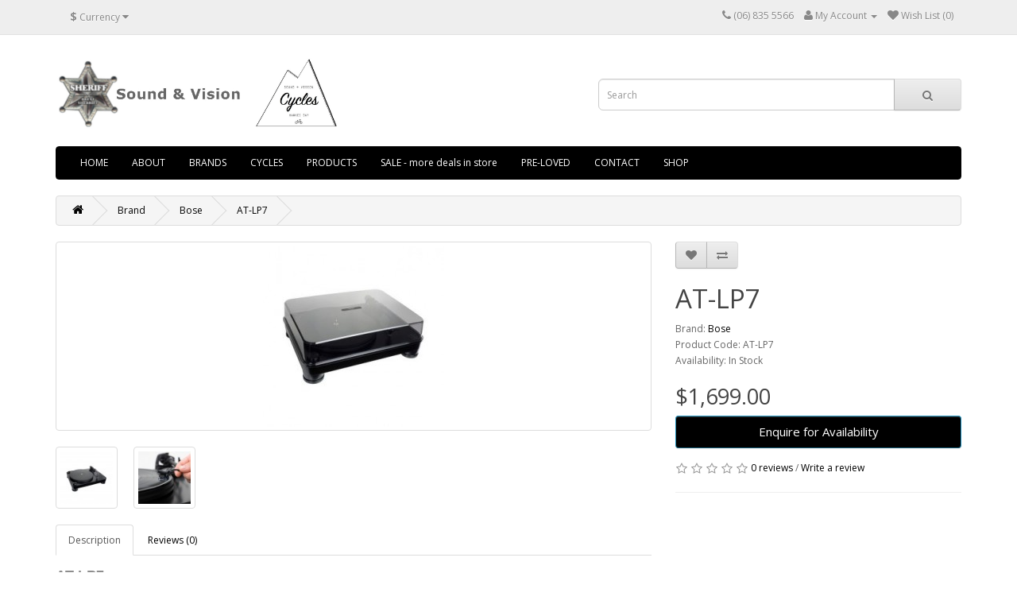

--- FILE ---
content_type: text/html; charset=utf-8
request_url: https://soundandvision.nz/index.php?route=product/product&manufacturer_id=11&product_id=465
body_size: 6708
content:
<!DOCTYPE html>
<!--[if IE]><![endif]-->
<!--[if IE 8 ]><html dir="ltr" lang="en" class="ie8"><![endif]-->
<!--[if IE 9 ]><html dir="ltr" lang="en" class="ie9"><![endif]-->
<!--[if (gt IE 9)|!(IE)]><!-->
<html dir="ltr" lang="en">
<!--<![endif]-->
<head>
<meta charset="UTF-8" />
<meta name="viewport" content="width=device-width, initial-scale=1">
<meta http-equiv="X-UA-Compatible" content="IE=edge">
<title>AT-LP7 - Sound and Vision</title>
<base href="https://soundandvision.nz/" />
<script src="catalog/view/javascript/jquery/jquery-2.1.1.min.js" type="text/javascript"></script>
<link href="catalog/view/javascript/bootstrap/css/bootstrap.min.css" rel="stylesheet" media="screen" />
<script src="catalog/view/javascript/bootstrap/js/bootstrap.min.js" type="text/javascript"></script>
<link href="catalog/view/javascript/font-awesome/css/font-awesome.min.css" rel="stylesheet" type="text/css" />
<link href="//fonts.googleapis.com/css?family=Open+Sans:400,400i,300,700" rel="stylesheet" type="text/css" />
<link href="catalog/view/theme/soundand/stylesheet/stylesheet.css" rel="stylesheet">
<link href="catalog/view/javascript/jquery/magnific/magnific-popup.css" type="text/css" rel="stylesheet" media="screen" />
<link href="catalog/view/javascript/jquery/datetimepicker/bootstrap-datetimepicker.min.css" type="text/css" rel="stylesheet" media="screen" />
<script src="catalog/view/javascript/common.js" type="text/javascript"></script>
<link href="https://soundandvision.nz/index.php?route=product/product&amp;product_id=465" rel="canonical" />
<link href="https://soundandvision.nz/image/catalog/Logos/BLUE SPIDER spider.jpg" rel="icon" />
<script src="catalog/view/javascript/jquery/magnific/jquery.magnific-popup.min.js" type="text/javascript"></script>
<script src="catalog/view/javascript/jquery/datetimepicker/moment.js" type="text/javascript"></script>
<script src="catalog/view/javascript/jquery/datetimepicker/bootstrap-datetimepicker.min.js" type="text/javascript"></script>
</head>
<body class="product-product-465">
<nav id="top">
  <div class="container">
    <div class="pull-left">
<form action="https://soundandvision.nz/index.php?route=common/currency/currency" method="post" enctype="multipart/form-data" id="currency">
  <div class="btn-group">
    <button class="btn btn-link dropdown-toggle" data-toggle="dropdown">
                    <strong>$</strong>
                            <span class="hidden-xs hidden-sm hidden-md">Currency</span> <i class="fa fa-caret-down"></i></button>
    <ul class="dropdown-menu">
                  <li><button class="currency-select btn btn-link btn-block" type="button" name="EUR">€ Euro</button></li>
                        <li><button class="currency-select btn btn-link btn-block" type="button" name="NZD">$ New Zealand Dollar</button></li>
                        <li><button class="currency-select btn btn-link btn-block" type="button" name="GBP">£ Pound Sterling</button></li>
                        <li><button class="currency-select btn btn-link btn-block" type="button" name="USD">$ US Dollar</button></li>
                </ul>
  </div>
  <input type="hidden" name="code" value="" />
  <input type="hidden" name="redirect" value="https://soundandvision.nz/index.php?route=product/product&amp;manufacturer_id=11&amp;product_id=465" />
</form>
</div>
        <div id="top-links" class="nav pull-right">
      <ul class="list-inline">
        <li><a href="https://soundandvision.nz/index.php?route=information/contact"><i class="fa fa-phone"></i></a> <span class="hidden-xs hidden-sm hidden-md">(06) 835 5566</span></li>
        <li class="dropdown"><a href="https://soundandvision.nz/index.php?route=account/account" title="My Account" class="dropdown-toggle" data-toggle="dropdown"><i class="fa fa-user"></i> <span class="hidden-xs hidden-sm hidden-md">My Account</span> <span class="caret"></span></a>
          <ul class="dropdown-menu dropdown-menu-right">
                        <li><a href="https://soundandvision.nz/index.php?route=account/register">Register</a></li>
            <li><a href="https://soundandvision.nz/index.php?route=account/login">Login</a></li>
                      </ul>
        </li>
        <li><a href="https://soundandvision.nz/index.php?route=account/wishlist" id="wishlist-total" title="Wish List (0)"><i class="fa fa-heart"></i> <span class="hidden-xs hidden-sm hidden-md">Wish List (0)</span></a></li>
      </ul>
    </div>
  </div>
</nav>
<header>
  <div class="container">
    <div class="row">
      <div class="col-sm-4">
        <div id="logo">
                    <a href="https://soundandvision.nz/index.php?route=common/home"><img src="https://soundandvision.nz/image/catalog/Logos/new_header.jpg" title="SOUND AND VISION" alt="SOUND AND VISION" class="img-responsive" /></a>
                  </div>
      </div>
      <div class="col-sm-3"></div>
      <div class="col-sm-5" style="float: right; margin-top: 3%;"><div id="search" class="input-group">
  <input type="text" name="search" value="" placeholder="Search" class="form-control input-lg" />
  <span class="input-group-btn">
    <button type="button" class="btn btn-default btn-lg"><i class="fa fa-search"></i></button>
  </span>
</div>      </div>
    </div>
  </div>
</header>
<div class="container">
  <nav id="menu" class="navbar">
    <div class="navbar-header"><span id="category" class="visible-xs">Categories</span>
      <button type="button" class="btn btn-navbar navbar-toggle" data-toggle="collapse" data-target=".navbar-ex1-collapse"><i class="fa fa-bars"></i></button>
    </div>
    <div class="collapse navbar-collapse navbar-ex1-collapse">
      <ul class="nav navbar-nav">
        <li><a href="https://soundandvision.nz/index.php?route=common/home">HOME</a></li>
        <li><a href="https://soundandvision.nz/index.php?route=information/information&information_id=4">ABOUT</a></li>
                        <li class="dropdown"><a href="https://soundandvision.nz/index.php?route=product/category&amp;path=59" class="dropdown-toggle" data-toggle="dropdown">BRANDS</a>
          <div class="dropdown-menu">
            <div class="dropdown-inner">
                            <ul class="list-unstyled">
                  <li><a href="https://soundandvision.nz/index.php?route=product/category&amp;path=59"><b>Show All BRANDS</b></a></li>
                                <li><a href="https://soundandvision.nz/index.php?route=product/category&amp;path=59_105">Atoll (4)</a></li>
                                <li><a href="https://soundandvision.nz/index.php?route=product/category&amp;path=59_106">BLUESOUND (10)</a></li>
                                <li><a href="https://soundandvision.nz/index.php?route=product/category&amp;path=59_109">ELAC (10)</a></li>
                                <li><a href="https://soundandvision.nz/index.php?route=product/category&amp;path=59_119">Focal Headphones (1)</a></li>
                                <li><a href="https://soundandvision.nz/index.php?route=product/category&amp;path=59_117">Klipsch (6)</a></li>
                                <li><a href="https://soundandvision.nz/index.php?route=product/category&amp;path=59_120">Marantz (3)</a></li>
                                <li><a href="https://soundandvision.nz/index.php?route=product/category&amp;path=59_113">Martin Logan (1)</a></li>
                                <li><a href="https://soundandvision.nz/index.php?route=product/category&amp;path=59_118">NAD (5)</a></li>
                                <li><a href="https://soundandvision.nz/index.php?route=product/category&amp;path=59_116">Pro-Ject (1)</a></li>
                                <li><a href="https://soundandvision.nz/index.php?route=product/category&amp;path=59_114">REL (2)</a></li>
                                <li><a href="https://soundandvision.nz/index.php?route=product/category&amp;path=59_115">Revival Audio (2)</a></li>
                                <li><a href="https://soundandvision.nz/index.php?route=product/category&amp;path=59_111">SVS (6)</a></li>
                                <li><a href="https://soundandvision.nz/index.php?route=product/category&amp;path=59_90">THORENS (3)</a></li>
                                <li><a href="https://soundandvision.nz/index.php?route=product/category&amp;path=59_112">WiiM (2)</a></li>
                                <li><a href="https://soundandvision.nz/index.php?route=product/category&amp;path=59_66">YAMAHA (15)</a></li>
                                <li><a href="https://soundandvision.nz/index.php?route=product/category&amp;path=59_67">TECHNICS (6)</a></li>
                                <li><a href="https://soundandvision.nz/index.php?route=product/category&amp;path=59_68">GOLDEN EAR (10)</a></li>
                                <li><a href="https://soundandvision.nz/index.php?route=product/category&amp;path=59_72">Q ACOUSTICS (0)</a></li>
                              </ul>
                          </div>
             </div>
        </li>
                                <li><a href="https://soundandvision.nz/index.php?route=product/category&amp;path=108">CYCLES</a></li>
                                <li class="dropdown"><a href="https://soundandvision.nz/index.php?route=product/category&amp;path=94" class="dropdown-toggle" data-toggle="dropdown">PRODUCTS</a>
          <div class="dropdown-menu">
            <div class="dropdown-inner">
                            <ul class="list-unstyled">
                  <li><a href="https://soundandvision.nz/index.php?route=product/category&amp;path=94"><b>Show All PRODUCTS</b></a></li>
                                <li><a href="https://soundandvision.nz/index.php?route=product/category&amp;path=94_81">CD / RADIO (2)</a></li>
                                <li><a href="https://soundandvision.nz/index.php?route=product/category&amp;path=94_99">CD/DVD &amp; BLU RAY PLAYERS (2)</a></li>
                                <li><a href="https://soundandvision.nz/index.php?route=product/category&amp;path=94_100">HOME THEATRE AMPLIFIERS (7)</a></li>
                                <li><a href="https://soundandvision.nz/index.php?route=product/category&amp;path=94_95">PROJECTORS (3)</a></li>
                                <li><a href="https://soundandvision.nz/index.php?route=product/category&amp;path=94_101">SOUNDBARS (4)</a></li>
                                <li><a href="https://soundandvision.nz/index.php?route=product/category&amp;path=94_97">STEREO AMPLIFIERS (23)</a></li>
                                <li><a href="https://soundandvision.nz/index.php?route=product/category&amp;path=94_98">STREAMERS / DAC'S (10)</a></li>
                                <li><a href="https://soundandvision.nz/index.php?route=product/category&amp;path=94_102">SUBWOOFERS (10)</a></li>
                                <li><a href="https://soundandvision.nz/index.php?route=product/category&amp;path=94_77">HEADPHONES (1)</a></li>
                                <li><a href="https://soundandvision.nz/index.php?route=product/category&amp;path=94_76">SPEAKERS (36)</a></li>
                                <li><a href="https://soundandvision.nz/index.php?route=product/category&amp;path=94_93">TURNTABLES (12)</a></li>
                                <li><a href="https://soundandvision.nz/index.php?route=product/category&amp;path=94_91">UNIQUE PRODUCTS (2)</a></li>
                              </ul>
                          </div>
             </div>
        </li>
                                <li><a href="https://soundandvision.nz/index.php?route=product/category&amp;path=60">SALE - more deals in store</a></li>
                                <li><a href="https://soundandvision.nz/index.php?route=product/category&amp;path=75">PRE-LOVED</a></li>
                        <li><a href="https://soundandvision.nz/index.php?route=information/contact">CONTACT</a></li>
        <li><a href="https://soundandvision.nz/index.php?route=product/category&path=61">SHOP</a></li>
      </ul>
    </div>
  </nav>
</div>
<div class="container">
  <ul class="breadcrumb">
        <li><a href="https://soundandvision.nz/index.php?route=common/home"><i class="fa fa-home"></i></a></li>
        <li><a href="https://soundandvision.nz/index.php?route=product/manufacturer">Brand</a></li>
        <li><a href="https://soundandvision.nz/index.php?route=product/manufacturer/info&amp;manufacturer_id=11">Bose</a></li>
        <li><a href="https://soundandvision.nz/index.php?route=product/product&amp;manufacturer_id=11&amp;product_id=465">AT-LP7</a></li>
      </ul>
  <div class="row">                <div id="content" class="col-sm-12">      <div class="row">
                                <div class="col-sm-8">
                    <ul class="thumbnails">
                        <li><a class="thumbnail" href="https://soundandvision.nz/image/cache/catalog/Products/Audio Tech/LP7cover-500x500.jpeg" title="AT-LP7"><img src="https://soundandvision.nz/image/cache/catalog/Products/Audio Tech/LP7cover-228x228.jpeg" title="AT-LP7" alt="AT-LP7" /></a></li>
                                                <li class="image-additional"><a class="thumbnail" href="https://soundandvision.nz/image/cache/catalog/Products/Audio Tech/LP7f-500x500.jpeg" title="AT-LP7"> <img src="https://soundandvision.nz/image/cache/catalog/Products/Audio Tech/LP7f-74x74.jpeg" title="AT-LP7" alt="AT-LP7" /></a></li>
                        <li class="image-additional"><a class="thumbnail" href="https://soundandvision.nz/image/cache/catalog/Products/Audio Tech/LP7 cart-500x500.jpeg" title="AT-LP7"> <img src="https://soundandvision.nz/image/cache/catalog/Products/Audio Tech/LP7 cart-74x74.jpeg" title="AT-LP7" alt="AT-LP7" /></a></li>
                                  </ul>
                    <ul class="nav nav-tabs">
            <li class="active"><a href="#tab-description" data-toggle="tab">Description</a></li>
                                    <li><a href="#tab-review" data-toggle="tab">Reviews (0)</a></li>
                      </ul>
          <div class="tab-content">
            <div class="tab-pane active" id="tab-description"><p class="MsoNormal" style="margin: 0cm; font-size: 12pt; font-family: Calibri, sans-serif; color: rgb(0, 0, 0); background-image: initial; background-position: initial; background-size: initial; background-repeat: initial; background-attachment: initial; background-origin: initial; background-clip: initial;"><b><span lang="EN-US" style="font-size: 13.5pt; font-family: Arial, sans-serif; color: rgb(142, 142, 142);">AT-LP7<br><br></span></b><span style="text-transform: uppercase;"><o:p></o:p></span></p><p style="margin: 0cm 0cm 6pt; font-size: 12pt; font-family: &quot;Times New Roman&quot;, serif; color: rgb(0, 0, 0); background-image: initial; background-position: initial; background-size: initial; background-repeat: initial; background-attachment: initial; background-origin: initial; background-clip: initial; vertical-align: top; box-sizing: inherit; overflow-wrap: break-word;"><span lang="EN-US" style="font-size: 11.5pt; font-family: Arial, sans-serif; color: rgb(142, 142, 142);">Audio-Technica began in 1962 as a designer and manufacturer of high-end phonograph cartridges, bringing to the audio world the innovative Dual Moving Magnet stereo cartridge with its outstanding channel separation, extended frequency response and superb tracking.<br style="box-sizing: inherit;">The AT-LP7 builds on this heritage. Recognising the critical role a cartridge plays in reproducing high-fidelity audio from vinyl, we designed this fully manual, belt-drive turntable around our VM cartridge line, incorporating the finest materials and structures in support of the cartridge’s performance. The AT-LP7 comes with a VM520EB Dual Moving Magnet Cartridge with a 10 g AT-HS10 headshell and 0.3 x 0.7 mil elliptical bonded stylus. That stylus can be replaced with any of the other six styli available in the VM line, giving users an easy means of upgrading the stylus without buying a whole new cartridge.<br style="box-sizing: inherit;">The headshell attaches to a J-shaped tone arm that takes its inspiration from the classic A-T models of the 1960s and ’70s. The tone arm features a metallic gimbal suspension system and precision bearings to mitigate tracking errors, and includes an adjustable counterweight and anti-skate control. The height of the tone arm can be adjusted from 0 mm to 6 mm to accommodate a wide variety of cartridges.<br style="box-sizing: inherit;">The turntable chassis is constructed of 40 mm-thick MDF (medium density fiberboard), an excellent anti-vibration damping material that limits low-frequency acoustical feedback. The anti-resonance platter is made of 20 mm-thick polyoxymethylene and is driven by a sensor-monitored motor that ensures a continuously accurate platter rotation speed of 33-1/3 or 45 RPM. The AT-LP7 also includes a built-in switchable phono/line preamp for connection to components with or without a dedicated phono input, and a selector switch to designate operation with a moving magnet or moving coil cartridge.<br><br><o:p></o:p></span></p><h2 style="margin: 0cm 0cm 6pt; break-after: avoid; font-size: 1rem; font-family: &quot;Calibri Light&quot;, sans-serif; color: rgb(47, 84, 150); background-image: initial; background-position: initial; background-size: initial; background-repeat: initial; background-attachment: initial; background-origin: initial; background-clip: initial; vertical-align: top; box-sizing: inherit; overflow-wrap: break-word;"><span lang="EN-US" style="font-size: 11.5pt; font-family: Arial, sans-serif; color: rgb(142, 142, 142);">Product Features<br><br><o:p></o:p></span></h2><ul type="disc" style="margin-bottom: 0cm; color: rgb(0, 0, 0); font-size: medium; margin-top: 0cm; box-sizing: inherit; overflow-wrap: break-word;"><li class="MsoNormal" style="margin: 0cm; font-size: 12pt; font-family: Calibri, sans-serif; color: rgb(142, 142, 142); text-align: justify; background-image: initial; background-position: initial; background-size: initial; background-repeat: initial; background-attachment: initial; background-origin: initial; background-clip: initial; box-sizing: inherit;"><span lang="EN-US" style="font-size: 11.5pt; font-family: Arial, sans-serif;">Fully manual, belt-drive operation with two speeds: 33-1/3 and 45 RPM<o:p></o:p></span></li><li class="MsoNormal" style="margin: 0cm; font-size: 12pt; font-family: Calibri, sans-serif; color: rgb(142, 142, 142); text-align: justify; background-image: initial; background-position: initial; background-size: initial; background-repeat: initial; background-attachment: initial; background-origin: initial; background-clip: initial; box-sizing: inherit;"><span lang="EN-US" style="font-size: 11.5pt; font-family: Arial, sans-serif;">Motor features a speed-sensor system to maintain accurate platter rotation speed<o:p></o:p></span></li><li class="MsoNormal" style="margin: 0cm; font-size: 12pt; font-family: Calibri, sans-serif; color: rgb(142, 142, 142); text-align: justify; background-image: initial; background-position: initial; background-size: initial; background-repeat: initial; background-attachment: initial; background-origin: initial; background-clip: initial; box-sizing: inherit;"><span lang="EN-US" style="font-size: 11.5pt; font-family: Arial, sans-serif;">VM520EB Dual Moving Magnet Cartridge provides outstanding channel separation and extended frequency response, and allows for easy replacement with any VM stylus<o:p></o:p></span></li><li class="MsoNormal" style="margin: 0cm; font-size: 12pt; font-family: Calibri, sans-serif; color: rgb(142, 142, 142); text-align: justify; background-image: initial; background-position: initial; background-size: initial; background-repeat: initial; background-attachment: initial; background-origin: initial; background-clip: initial; box-sizing: inherit;"><span lang="EN-US" style="font-size: 11.5pt; font-family: Arial, sans-serif;">J-shaped tone arm features a metallic gimbal suspension system and precision bearings for excellent tracking<o:p></o:p></span></li><li class="MsoNormal" style="margin: 0cm; font-size: 12pt; font-family: Calibri, sans-serif; color: rgb(142, 142, 142); text-align: justify; background-image: initial; background-position: initial; background-size: initial; background-repeat: initial; background-attachment: initial; background-origin: initial; background-clip: initial; box-sizing: inherit;"><span lang="EN-US" style="font-size: 11.5pt; font-family: Arial, sans-serif;">Built-in switchable phono pre-amplifier with selectable modes for moving magnet or moving coil cartridges<o:p></o:p></span></li><li class="MsoNormal" style="margin: 0cm; font-size: 12pt; font-family: Calibri, sans-serif; color: rgb(142, 142, 142); text-align: justify; background-image: initial; background-position: initial; background-size: initial; background-repeat: initial; background-attachment: initial; background-origin: initial; background-clip: initial; box-sizing: inherit;"><span lang="EN-US" style="font-size: 11.5pt; font-family: Arial, sans-serif;">20 mm-thick, anti-resonance, polyoxymethylene platter<o:p></o:p></span></li><li class="MsoNormal" style="margin: 0cm; font-size: 12pt; font-family: Calibri, sans-serif; color: rgb(142, 142, 142); text-align: justify; background-image: initial; background-position: initial; background-size: initial; background-repeat: initial; background-attachment: initial; background-origin: initial; background-clip: initial; box-sizing: inherit;"><span lang="EN-US" style="font-size: 11.5pt; font-family: Arial, sans-serif;">40 mm-thick MDF (medium density fiberboard) chassis<o:p></o:p></span></li><li class="MsoNormal" style="margin: 0cm; font-size: 12pt; font-family: Calibri, sans-serif; color: rgb(142, 142, 142); text-align: justify; background-image: initial; background-position: initial; background-size: initial; background-repeat: initial; background-attachment: initial; background-origin: initial; background-clip: initial; box-sizing: inherit;"><span lang="EN-US" style="font-size: 11.5pt; font-family: Arial, sans-serif;">Lightweight AT-HS10 headshell<o:p></o:p></span></li><li class="MsoNormal" style="margin: 0cm; font-size: 12pt; font-family: Calibri, sans-serif; color: rgb(142, 142, 142); text-align: justify; background-image: initial; background-position: initial; background-size: initial; background-repeat: initial; background-attachment: initial; background-origin: initial; background-clip: initial; box-sizing: inherit;"><span lang="EN-US" style="font-size: 11.5pt; font-family: Arial, sans-serif;">Includes dual RCA (male) to dual RCA (male) stereo cable, 45 RPM adapter, and dust cover<o:p></o:p></span></li></ul></div>
                                    <div class="tab-pane" id="tab-review">
              <form class="form-horizontal" id="form-review">
                <div id="review"></div>
                <h2>Write a review</h2>
                                <div class="form-group required">
                  <div class="col-sm-12">
                    <label class="control-label" for="input-name">Your Name</label>
                    <input type="text" name="name" value="" id="input-name" class="form-control" />
                  </div>
                </div>
                <div class="form-group required">
                  <div class="col-sm-12">
                    <label class="control-label" for="input-review">Your Review</label>
                    <textarea name="text" rows="5" id="input-review" class="form-control"></textarea>
                    <div class="help-block"><span class="text-danger">Note:</span> HTML is not translated!</div>
                  </div>
                </div>
                <div class="form-group required">
                  <div class="col-sm-12">
                    <label class="control-label">Rating</label>
                    &nbsp;&nbsp;&nbsp; Bad&nbsp;
                    <input type="radio" name="rating" value="1" />
                    &nbsp;
                    <input type="radio" name="rating" value="2" />
                    &nbsp;
                    <input type="radio" name="rating" value="3" />
                    &nbsp;
                    <input type="radio" name="rating" value="4" />
                    &nbsp;
                    <input type="radio" name="rating" value="5" />
                    &nbsp;Good</div>
                </div>
                                <div class="buttons clearfix">
                  <div class="pull-right">
                    <button type="button" id="button-review" data-loading-text="Loading..." class="btn btn-primary">Continue</button>
                  </div>
                </div>
                              </form>
            </div>
                      </div>
        </div>
                                <div class="col-sm-4">
          <div class="btn-group">
            <button type="button" data-toggle="tooltip" class="btn btn-default" title="Add to Wish List" onclick="wishlist.add('465');"><i class="fa fa-heart"></i></button>
            <button type="button" data-toggle="tooltip" class="btn btn-default" title="Compare this Product" onclick="compare.add('465');"><i class="fa fa-exchange"></i></button>
          </div>
          <h1>AT-LP7</h1>
          <ul class="list-unstyled">
                        <li>Brand: <a href="https://soundandvision.nz/index.php?route=product/manufacturer/info&amp;manufacturer_id=11">Bose</a></li>
                        <li>Product Code: AT-LP7</li>
                        <li>Availability: In Stock</li>
          </ul>
                    <ul class="list-unstyled">
                        <li>
              <h2>$1,699.00</h2>
            </li>
                                                          </ul>
                    <div id="product">
                                    <div class="form-group">
             
              <a href="http://soundandvision.nz/index.php?route=information/contact" target="_blank"><button type="button" id="button-cart" data-loading-text="Loading..." class="btn btn-primary btn-lg btn-block">Enquire for Availability</button></a>
            </div>
                      </div>
                    <div class="rating">
            <p>
                                          <span class="fa fa-stack"><i class="fa fa-star-o fa-stack-1x"></i></span>
                                                        <span class="fa fa-stack"><i class="fa fa-star-o fa-stack-1x"></i></span>
                                                        <span class="fa fa-stack"><i class="fa fa-star-o fa-stack-1x"></i></span>
                                                        <span class="fa fa-stack"><i class="fa fa-star-o fa-stack-1x"></i></span>
                                                        <span class="fa fa-stack"><i class="fa fa-star-o fa-stack-1x"></i></span>
                                          <a href="" onclick="$('a[href=\'#tab-review\']').trigger('click'); return false;">0 reviews</a> / <a href="" onclick="$('a[href=\'#tab-review\']').trigger('click'); return false;">Write a review</a></p>
            <hr>
            <!-- AddThis Button BEGIN -->
            <div class="addthis_toolbox addthis_default_style"><a class="addthis_button_facebook_like" fb:like:layout="button_count"></a> <a class="addthis_button_tweet"></a> <a class="addthis_button_pinterest_pinit"></a> <a class="addthis_counter addthis_pill_style"></a></div>
            <script type="text/javascript" src="//s7.addthis.com/js/300/addthis_widget.js#pubid=ra-515eeaf54693130e"></script>
            <!-- AddThis Button END -->
          </div>
                  </div>
      </div>
            <h3>Related Products</h3>
      <div class="row">
                                                <div class="col-lg-3 col-md-3 col-sm-6 col-xs-12">
          <div class="product-thumb transition">
            <div class="image"><a href="https://soundandvision.nz/index.php?route=product/product&amp;product_id=386"><img src="https://soundandvision.nz/image/cache/catalog/Products/MoFi/StudioDeck-80x80.jpg" alt="Mobile Fidelity STUDIODECK" title="Mobile Fidelity STUDIODECK" class="img-responsive" /></a></div>
            <div class="caption">
              <h4><a href="https://soundandvision.nz/index.php?route=product/product&amp;product_id=386">Mobile Fidelity STUDIODECK</a></h4>
              <p>FEATURESSTUDIO TONEARMCustom developed and manufactured in the USA, this 10-inch straight aluminum g..</p>
                                          <p class="price">
                                $3,499.00                                              </p>
                          </div>
            <div class="button-group">
              <button type="button" onclick="cart.add('386', '1');"><span class="hidden-xs hidden-sm hidden-md">Add to Cart</span> <i class="fa fa-shopping-cart"></i></button>
              <button type="button" data-toggle="tooltip" title="Add to Wish List" onclick="wishlist.add('386');"><i class="fa fa-heart"></i></button>
              <button type="button" data-toggle="tooltip" title="Compare this Product" onclick="compare.add('386');"><i class="fa fa-exchange"></i></button>
            </div>
          </div>
        </div>
                <div class="clearfix visible-md"></div>
                              </div>
                  </div>
    </div>
</div>
<script type="text/javascript"><!--
$('select[name=\'recurring_id\'], input[name="quantity"]').change(function(){
	$.ajax({
		url: 'index.php?route=product/product/getRecurringDescription',
		type: 'post',
		data: $('input[name=\'product_id\'], input[name=\'quantity\'], select[name=\'recurring_id\']'),
		dataType: 'json',
		beforeSend: function() {
			$('#recurring-description').html('');
		},
		success: function(json) {
			$('.alert, .text-danger').remove();

			if (json['success']) {
				$('#recurring-description').html(json['success']);
			}
		}
	});
});
//--></script>
<script type="text/javascript"><!--
$('#button-cart').on('click', function() {
	$.ajax({
		url: 'index.php?route=checkout/cart/add',
		type: 'post',
		data: $('#product input[type=\'text\'], #product input[type=\'hidden\'], #product input[type=\'radio\']:checked, #product input[type=\'checkbox\']:checked, #product select, #product textarea'),
		dataType: 'json',
		beforeSend: function() {
			$('#button-cart').button('loading');
		},
		complete: function() {
			$('#button-cart').button('reset');
		},
		success: function(json) {
			$('.alert, .text-danger').remove();
			$('.form-group').removeClass('has-error');

			if (json['error']) {
				if (json['error']['option']) {
					for (i in json['error']['option']) {
						var element = $('#input-option' + i.replace('_', '-'));

						if (element.parent().hasClass('input-group')) {
							element.parent().after('<div class="text-danger">' + json['error']['option'][i] + '</div>');
						} else {
							element.after('<div class="text-danger">' + json['error']['option'][i] + '</div>');
						}
					}
				}

				if (json['error']['recurring']) {
					$('select[name=\'recurring_id\']').after('<div class="text-danger">' + json['error']['recurring'] + '</div>');
				}

				// Highlight any found errors
				$('.text-danger').parent().addClass('has-error');
			}

			if (json['success']) {
				$('.breadcrumb').after('<div class="alert alert-success">' + json['success'] + '<button type="button" class="close" data-dismiss="alert">&times;</button></div>');

				$('#cart > button').html('<i class="fa fa-shopping-cart"></i> ' + json['total']);

				$('html, body').animate({ scrollTop: 0 }, 'slow');

				$('#cart > ul').load('index.php?route=common/cart/info ul li');
			}
		},
        error: function(xhr, ajaxOptions, thrownError) {
            alert(thrownError + "\r\n" + xhr.statusText + "\r\n" + xhr.responseText);
        }
	});
});
//--></script>
<script type="text/javascript"><!--
$('.date').datetimepicker({
	pickTime: false
});

$('.datetime').datetimepicker({
	pickDate: true,
	pickTime: true
});

$('.time').datetimepicker({
	pickDate: false
});

$('button[id^=\'button-upload\']').on('click', function() {
	var node = this;

	$('#form-upload').remove();

	$('body').prepend('<form enctype="multipart/form-data" id="form-upload" style="display: none;"><input type="file" name="file" /></form>');

	$('#form-upload input[name=\'file\']').trigger('click');

	if (typeof timer != 'undefined') {
    	clearInterval(timer);
	}

	timer = setInterval(function() {
		if ($('#form-upload input[name=\'file\']').val() != '') {
			clearInterval(timer);

			$.ajax({
				url: 'index.php?route=tool/upload',
				type: 'post',
				dataType: 'json',
				data: new FormData($('#form-upload')[0]),
				cache: false,
				contentType: false,
				processData: false,
				beforeSend: function() {
					$(node).button('loading');
				},
				complete: function() {
					$(node).button('reset');
				},
				success: function(json) {
					$('.text-danger').remove();

					if (json['error']) {
						$(node).parent().find('input').after('<div class="text-danger">' + json['error'] + '</div>');
					}

					if (json['success']) {
						alert(json['success']);

						$(node).parent().find('input').attr('value', json['code']);
					}
				},
				error: function(xhr, ajaxOptions, thrownError) {
					alert(thrownError + "\r\n" + xhr.statusText + "\r\n" + xhr.responseText);
				}
			});
		}
	}, 500);
});
//--></script>
<script type="text/javascript"><!--
$('#review').delegate('.pagination a', 'click', function(e) {
    e.preventDefault();

    $('#review').fadeOut('slow');

    $('#review').load(this.href);

    $('#review').fadeIn('slow');
});

$('#review').load('index.php?route=product/product/review&product_id=465');

$('#button-review').on('click', function() {
	$.ajax({
		url: 'index.php?route=product/product/write&product_id=465',
		type: 'post',
		dataType: 'json',
		data: $("#form-review").serialize(),
		beforeSend: function() {
			$('#button-review').button('loading');
		},
		complete: function() {
			$('#button-review').button('reset');
		},
		success: function(json) {
			$('.alert-success, .alert-danger').remove();

			if (json['error']) {
				$('#review').after('<div class="alert alert-danger"><i class="fa fa-exclamation-circle"></i> ' + json['error'] + '</div>');
			}

			if (json['success']) {
				$('#review').after('<div class="alert alert-success"><i class="fa fa-check-circle"></i> ' + json['success'] + '</div>');

				$('input[name=\'name\']').val('');
				$('textarea[name=\'text\']').val('');
				$('input[name=\'rating\']:checked').prop('checked', false);
			}
		}
	});
});

$(document).ready(function() {
	$('.thumbnails').magnificPopup({
		type:'image',
		delegate: 'a',
		gallery: {
			enabled:true
		}
	});
});
//--></script>
<footer>
  <div class="container">
    <div class="row">
            <div class="col-sm-3">
        <h5>Information</h5>
        <ul class="list-unstyled">
                    <li><a href="https://soundandvision.nz/index.php?route=information/information&amp;information_id=4">About</a></li>
                    <li><a href="https://soundandvision.nz/index.php?route=information/information&amp;information_id=6">Delivery Information</a></li>
                    <li><a href="https://soundandvision.nz/index.php?route=information/information&amp;information_id=3">Privacy Policy</a></li>
                    <li><a href="https://soundandvision.nz/index.php?route=information/information&amp;information_id=5">Terms &amp; Conditions</a></li>
                  </ul>
      </div>
            <div class="col-sm-3">
        <h5>Customer Service</h5>
        <ul class="list-unstyled">
          <li><a href="https://soundandvision.nz/index.php?route=information/contact">Contact Us</a></li>
          <li><a href="https://soundandvision.nz/index.php?route=account/return/add">Returns</a></li>
          <li><a href="https://soundandvision.nz/index.php?route=information/sitemap">Site Map</a></li>
        </ul>
      </div>
      <div class="col-sm-3">
        <h5>Extras</h5>
        <ul class="list-unstyled">
          <li><a href="https://soundandvision.nz/index.php?route=product/manufacturer">Brands</a></li>
          <li><a href="https://soundandvision.nz/index.php?route=account/voucher">Gift Vouchers</a></li>
          <li><a href="https://soundandvision.nz/index.php?route=affiliate/account">Affiliates</a></li>
          <li><a href="https://soundandvision.nz/index.php?route=product/special">Specials</a></li>
        </ul>
      </div>
      <div class="col-sm-3">
        <h5>My Account</h5>
        <ul class="list-unstyled">
          <li><a href="https://soundandvision.nz/index.php?route=account/account">My Account</a></li>
          <li><a href="https://soundandvision.nz/index.php?route=account/order">Order History</a></li>
          <li><a href="https://soundandvision.nz/index.php?route=account/wishlist">Wish List</a></li>
          <li><a href="https://soundandvision.nz/index.php?route=account/newsletter">Newsletter</a></li>
        </ul>
      </div>
    </div>
    <hr>
      <p>Website proudly designed and hosted by <a href="http://www.bluespider.co.nz">BLUESPIDER.</a></p>
  </div>
</footer>

<!--
OpenCart is open source software and you are free to remove the powered by OpenCart if you want, but its generally accepted practise to make a small donation.
Please donate via PayPal to donate@opencart.com
//-->

<!-- Theme created by Welford Media for OpenCart 2.0 www.welfordmedia.co.uk -->

</body></html>